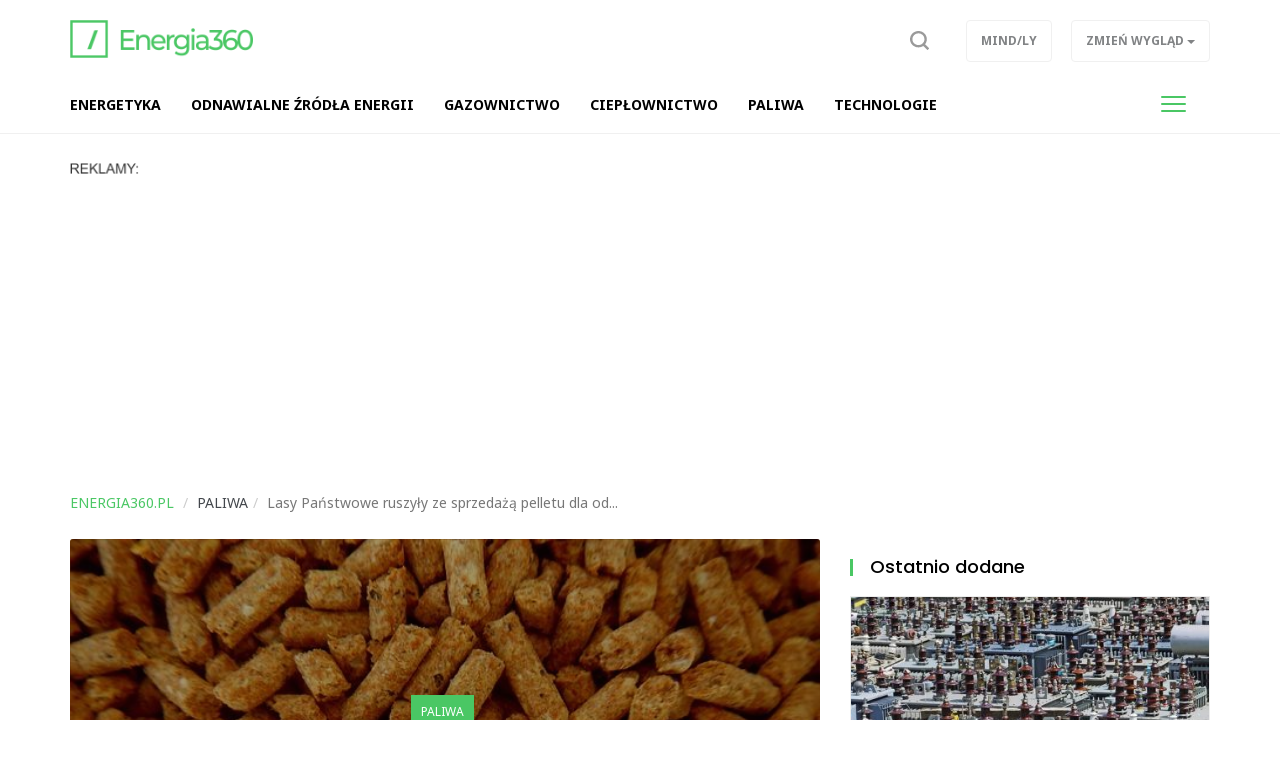

--- FILE ---
content_type: text/html; charset=UTF-8
request_url: https://energia360.pl/paliwa,ac259/lasy-panstwowe-ruszyly-ze-sprzedaza-pelletu-dla-odbiorcow-indywidualnych,3104
body_size: 6656
content:
<!DOCTYPE html>

<html lang="pl">
<head>
	<title>Lasy Państwowe ruszyły ze sprzedażą pelletu dla odbiorców indywidualnych</title>
		<meta name="description" content="Pellet to bardzo popularne paliwo grzewcze w naszym kraju. Również ono mocno zdrożało w wyniku kryzysu energetycznego spowodowanego wybuchem wojny na Ukrainie. Co gorsza, dostępność pelletu, pochodzącego w dużej mierze z Ukrainy i Białorusi, została ...">
		<meta charset="utf-8">
	<meta name="viewport" content="width=device-width, initial-scale=1">
		<meta property="og:image" content="https://energia360.pl/files/gallery/1/5041-zdjecie-glowne-3104-lasy-panstwowe-ruszyly-ze-sprzedaza-pelletu-dla-odbiorcow-indywidualnych-0.jpg?1675431183">
			<meta property="og:description" content="Pellet to bardzo popularne paliwo grzewcze w naszym kraju. Również ono mocno zdrożało w wyniku kryzysu energetycznego spowodowanego wybuchem wojny na Ukrainie. Co gorsza, dostępność pelletu, pochodzącego w dużej mierze z Ukrainy i Białorusi, została ...">
	<meta property="og:title" content="Lasy Państwowe ruszyły ze sprzedażą pelletu dla odbiorców indywidualnych">
	<meta property="og:url" content="https://energia360.pl/paliwa,ac259/lasy-panstwowe-ruszyly-ze-sprzedaza-pelletu-dla-odbiorcow-indywidualnych,3104">
		<meta property="og:type" content="article">
		<meta name="theme-color" content="#4ac764">
	<link rel="manifest" href="/files/layout/portal/1/manifest-web.json">
		<link rel="canonical" href="https://energia360.pl/paliwa,ac259/lasy-panstwowe-ruszyly-ze-sprzedaza-pelletu-dla-odbiorcow-indywidualnych,3104">
		<link rel="icon" type="image/png" href="/files/layout/portal/1/favicon.png">
	
	<noscript>
			<link rel="preload" as="style" onload="this.rel = 'stylesheet'" href="https://energia360.pl/assets/css/../admin/vendor/bootstrap/css/bootstrap.min.css?1638798468" />

			<link rel="preload" as="style" onload="this.rel = 'stylesheet'" href="https://energia360.pl/assets/css/portal/1/style.css?1698143700" />

			<link rel="preload" as="style" onload="this.rel = 'stylesheet'" href="https://energia360.pl/assets/css/../admin/fonts/font-awesome/css/font-awesome.min.css?1638798497" />

	</noscript>
	
		

	
	
	<script async src="https://pagead2.googlesyndication.com/pagead/js/adsbygoogle.js?client=ca-pub-3736998935965459"
     crossorigin="anonymous"></script>
	
</head>
<body class="podstrona style_cat_259 lite" id="body">

	<div id="fb-root"></div>


<script>
		  (function(i,s,o,g,r,a,m){i['GoogleAnalyticsObject']=r;i[r]=i[r]||function(){
		  (i[r].q=i[r].q||[]).push(arguments)},i[r].l=1*new Date();a=s.createElement(o),
		  m=s.getElementsByTagName(o)[0];a.async=1;a.src=g;m.parentNode.insertBefore(a,m)
		  })(window,document,'script','//www.google-analytics.com/analytics.js','ga');

		  ga('create', 'UA-141749990-3', 'auto');
		  ga('send', 'pageview');

		</script>
	<header class="container-fluid head" style="">
		
		<div class="row">
			<nav class="menu navbar navbar-fixed-top">
	<div class="container-fluid master-top">
		<div class="row">
			<div class="container">
				<div class="navbar-header el_w">
			      	<div class="navbar-brand">
			      		<a class="brand " href="https://energia360.pl"><img alt="energia360.pl" class="img-responsive" title="energia360.pl" src="https://energia360.pl/assets/img/../../files/layout/portal/1/logo.png?1638798579" /></a>
			      					      						      					      		<div class="clearfix"></div>
			      	</div>
			      	
					
			        
			        <div class="el_w s" style="display: none" data-display="none" id="szukaj-top">
			        	<div class="close hidden-xs">X</div>
						<div class="container">
							<div class="search-tab">
								<form action="https://energia360.pl/wyszukaj" accept-charset="utf-8" method="post">
									<div class="row">
										<div class="col-xs-9 col-lg-10" style="padding-right: 0;">
											<input type="search" id="form_search_str_1" placeholder="Napisz czego szukasz..." name="search_str" value="" />
										</div>
										<div class="col-xs-3 col-lg-2" style="padding-left: 0; height: 49px;">
											<button type="submit" name="search"></button>
										</div>
										<div class="clearfix"></div>
									</div>
								</form>
							</div>
						</div>
						<div class="clearfix"></div>
					</div>
			        

				    <div class="pull-right el_w lnk">
				    	
						<a class="sr" data-toggle="dropdown" href="#"><span class="text"><img src="https://energia360.pl/assets/img/layout/ico-search.svg?1638798510" alt="" /></span></a>
				        
				    	<div class="dropdown pull-right">
						  <button class="btn btn-default dropdown-toggle" type="button" data-toggle="dropdown" aria-haspopup="true" aria-expanded="true" data-target=".zw">
						    <span class="hidden-xs">Zmień wygląd</span>
						    <span class="visible-xs">ZW</span>
						    <span class="caret"></span>
						  </button>
						  <ul class="dropdown-menu">
						    <li><a href="/index/view/0">Podstawowy</a></li>
						    <li><a href="/index/view/1">Lekki</a></li>
						  </ul>
						</div>
				    	<a class="btn hidden-xs" target="_blank" href="https://mindly.pl/">Mind/ly</a>
				    				    </div>
				    <button type="button" class="navbar-toggle" data-toggle="collapse" data-target=".navbar-collapse">
				      <span class="sr-only">Toggle navigation</span>
				      <span class="icon-bar"></span>
				      <span class="icon-bar"></span>
				      <span class="icon-bar"></span>
				    </button>
				    			    </div>
			</div>
		</div>
	</div>
	<div class="container-fluid master-menu">
		<div class="row">
			<div class="container">
				<div class="mmenu">
					<div class="signet hidden">
						<a href="https://energia360.pl/"><img alt="energia360.pl" class="img-responsive" title="energia360.pl" src="https://energia360.pl/assets/img/../../files/layout/portal/1/signet.png?1638798579" /></a>
					</div>
			        <div class="navbar-collapse collapse">
						<ul class="nav navbar-nav" id="menu" itemscope itemtype="http://schema.org/SiteNavigationElement">
							

																												
														<li  class="">
								<a class="dropdown-toggle drtoggle master m1 " itemprop="url" href="https://energia360.pl/energetyka,ac150"><span class="text" itemprop="name">Energetyka</span> <span class="divider hidden-xs">|</span></a>
								

															<meta itemprop="position" content="1" />
							</li>


							
																												
														<li class="">

								<a class="dropdown-toggle drtoggle master m2 " tabindex="-1" data-toggle="dropdown" itemprop="url" href="https://energia360.pl/kotly-kotlownie,ac99"><span class="text" itemprop="name">Odnawialne źródła energii</span> <span class="caret"></span> <span class="divider hidden-xs">|</span></a>
								

								<ul class="dropdown-menu" itemscope itemtype="http://schema.org/SiteNavigationElement">
																	<li>
										<a class="m1" itemprop="url" href="https://energia360.pl/kotly-kotlownie,ac99"><span class="text" itemprop="name">Kotły, kotłownie na biomasę</span></a>
										<meta itemprop="position" content="1" />
									</li>
																	<li>
										<a class="m2" itemprop="url" href="https://energia360.pl/biomasa,ac149"><span class="text" itemprop="name">BIOMASA</span></a>
										<meta itemprop="position" content="2" />
									</li>
																	<li>
										<a class="m3" itemprop="url" href="https://energia360.pl/panele-fotowoltaiczne,ac253"><span class="text" itemprop="name">PANELE FOTOWOLTAICZNE</span></a>
										<meta itemprop="position" content="3" />
									</li>
																	<li>
										<a class="m4" itemprop="url" href="https://energia360.pl/kolektory-sloneczne,ac252"><span class="text" itemprop="name">KOLEKTORY SŁONECZNE</span></a>
										<meta itemprop="position" content="4" />
									</li>
																	<li>
										<a class="m5" itemprop="url" href="https://energia360.pl/pompy-ciepla,ac154"><span class="text" itemprop="name">POMPY CIEPŁA</span></a>
										<meta itemprop="position" content="5" />
									</li>
																	<li>
										<a class="m6" itemprop="url" href="https://energia360.pl/studnie,ac155"><span class="text" itemprop="name">Studnie, odwierty</span></a>
										<meta itemprop="position" content="6" />
									</li>
																	<li>
										<a class="m7" itemprop="url" href="https://energia360.pl/kominki,ac151"><span class="text" itemprop="name">Kominki</span></a>
										<meta itemprop="position" content="7" />
									</li>
																</ul>
															<meta itemprop="position" content="2" />
							</li>


							
																												
														<li  class="">
								<a class="dropdown-toggle drtoggle master m3 " itemprop="url" href="https://energia360.pl/gazownictwo,ac258"><span class="text" itemprop="name">Gazownictwo</span> <span class="divider hidden-xs">|</span></a>
								

															<meta itemprop="position" content="3" />
							</li>


							
																												
														<li  class="">
								<a class="dropdown-toggle drtoggle master m4 " itemprop="url" href="https://energia360.pl/cieplownictwo,ac257"><span class="text" itemprop="name">Ciepłownictwo</span> <span class="divider hidden-xs">|</span></a>
								

															<meta itemprop="position" content="4" />
							</li>


							
																												
														<li  class="">
								<a class="dropdown-toggle drtoggle master m5 " itemprop="url" href="https://energia360.pl/paliwa,ac259"><span class="text" itemprop="name">Paliwa</span> <span class="divider hidden-xs">|</span></a>
								

															<meta itemprop="position" content="5" />
							</li>


							
																												
														<li  class="">
								<a class="dropdown-toggle drtoggle master m6 " itemprop="url" href="https://energia360.pl/technologie,ac153"><span class="text" itemprop="name">Technologie</span> <span class="divider hidden-xs">|</span></a>
								

															<meta itemprop="position" content="6" />
							</li>


							
																												
														<li  class="hidden-lg">
								<a class="dropdown-toggle drtoggle master m7 " itemprop="url" href="https://mindly.pl/"><span class="text" itemprop="name">/ wróć na Mindly</span> <span class="divider hidden-xs">|</span></a>
								

															<meta itemprop="position" content="7" />
							</li>


							
																									
																				
																				
																				
																				
																																			<li class="pull-right visible-lg">
								<button type="button" class="navbar-toggle m-w" data-toggle="dropdown">
							      	<span class="sr-only">Toggle navigation</span>
							      	<span class="icon-bar"></span>
							      	<span class="icon-bar"></span>
							      	<span class="icon-bar"></span>
							    </button>
							    							    <ul class="dropdown-menu">
							    							
																				
													            <li class="">
										<a class="dropdown-toggle drtoggle master m7" href="https://mindly.pl/"><span class="text">/ wróć na Mindly</span></a>
									</li>
																																				</ul>
												    		</li>
				    		
							<li class="hidden"><a href="https://energia360.pl/account"><span class="text">Konto użytkownika</span></a></li>
							
							
						</ul>
					</div>
					
			        <div class="clearfix"></div>
			        					

					<div class="clearfix"></div>
				</div>

				<div class="clearfix"></div>
			</div>
		</div>
	</div>
</nav>
<div class="clearfix"></div>
<script>
	var menu_type = 0;


</script>
					</div>
				<div class="row">
			<div class="container top">	
				
	            <div class="clearfix"></div>
				<div class="ban  row ban-69" data-id="34">
					<div class="col-xs-12">
		            	<div style="" class="item">
		            		<p><img alt="" src="https://mindly.pl/45.png" style="width: 70px; height: 11px;" /></p>
<script async src="https://pagead2.googlesyndication.com/pagead/js/adsbygoogle.js?client=ca-pub-3736998935965459"
     crossorigin="anonymous"></script>
<!-- Energia360- baner A -->
<ins class="adsbygoogle"
     style="display:block"
     data-ad-client="ca-pub-3736998935965459"
     data-ad-slot="8528510132"
     data-ad-format="auto"
     data-full-width-responsive="true"></ins>
<script>
     (adsbygoogle = window.adsbygoogle || []).push({});
</script>
		            	</div>
		            </div>
		            <div class="clearfix"></div>
		        </div>
		        <div class="clearfix"></div>
				
			</div>
			
			

		</div>
			
			</header>
	<div class="container ">
		
		
	</div>
	<div class="container-fluid content">
		<div class="row">
		<div class="container articles">
	<div class="row article-view">
		
		<div class="col-xs-12 col-md-11">
			<div class="row">
				
		<ol class="breadcrumb" itemscope itemtype="http://schema.org/BreadcrumbList">
			<li itemprop="itemListElement" itemscope itemtype="http://schema.org/ListItem" class="home-bread"><a itemprop="item" title="energia360.pl" href="https://energia360.pl/"><span itemprop="name">energia360.pl</span></a>
				<meta itemprop="position" content="1" />
			</li>
				<li itemprop="itemListElement" itemscope itemtype="http://schema.org/ListItem"><a itemprop="item" title="Paliwa" href="https://energia360.pl/paliwa,ac259"><span itemprop="name">Paliwa</span></a>
					<meta itemprop="position" content="2" />
				</li><li itemprop="itemListElement" itemscope itemtype="http://schema.org/ListItem" class="active" title="Lasy Państwowe ruszyły ze sprzedażą pelletu dla odbiorców indywidualnych"><span itemprop="name">Lasy Państwowe ruszyły ze sprzedażą pelletu dla od...</span>
						<meta itemprop="position" content="3" />
					</li></ol>
			</div>
			
		</div>
		
		
		
		<div class="col-xs-12 col-md-8 col-lg-8 left">
			<div class="row">
				<div class="col-xs-12 top">
				
					<div class="photo lazy" 
						style="background-image: url(https://energia360.pl/files/gallery/1/5041-zdjecie-glowne-3104-lasy-panstwowe-ruszyly-ze-sprzedaza-pelletu-dla-odbiorcow-indywidualnych-1.jpg?1675431183)"
						data-src="https://energia360.pl/files/gallery/1/5041-zdjecie-glowne-3104-lasy-panstwowe-ruszyly-ze-sprzedaza-pelletu-dla-odbiorcow-indywidualnych-5.jpg?1675431183">

												<div class="info">
							<div class="col-xs-12 col-sm-10 col-sm-push-1">
								<div class="category"><a href="https://energia360.pl/paliwa,ac259">Paliwa</a></div>
								<h1 class="header">
									Lasy Państwowe ruszyły ze sprzedażą pelletu dla odbiorców indywidualnych
																	</h1>
								<div class="data">
									
									<a class="author" title="Zobacz artykuły użytkownika" rel="index, follow" href="https://energia360.pl/article?author=27"><i class="fa fa-user"></i>Mateusz Nowak</a>
												            			<div class="dat"><i class="fa fa-calendar"></i>03.02.2023</div>

			            			<div class="clearfix"></div>
			            		</div>
			            	</div>
						</div>


					</div>
				</div>
			</div>
			
				<div class="row">	
					<div class="col-xs-12 col-md-12 content">
						<div data-loader="ajax" 
				data-src="/ajax/media/ban_show/37/1/1" 
				data-method="post" 
				class="lazy-ajax-d"></div>
						
						
						
												
						<script>
							window.addEventListener('load', function () {
								var string = $('.article-view .left .content .desc').html(),
							    length = string.length,
							    step = length/2,
							    i = 0,
							    j;

							    if($('.article-view .left .content .desc').find("p").length > 2)
							    	var search = '</p>';
							    else
							    	var search = '<br>';

							while (i < length) {
							    j = string.indexOf(search, i + step);

							    //console.log(i, j, length);

							    if (j === -1) {
							        j = length;
							    }
							    else
							    {
							    	string = string.substring(0, j) + '<div class="" id="baner-tresc"><div data-loader="ajax" data-src="/ajax/media/ban_show/36/1/1" data-method="post" class="lazy-ajax"></div></div>' + string.substring(j);
							    	$('.article-view .left .content .desc').html(string);
							    	lazy_ajax();
							    	break;
							    }
							    i = j;
							    
							}

							
								window.setTimeout(function () {
									//$('.article-view .left .content .ban-72').appendTo($('.article-view #baner-tresc'));
								}, 5000);
								
							}, false);
						</script>
												<div class="desc"><p>Pellet to bardzo popularne paliwo grzewcze w naszym kraju. Również ono mocno zdrożało w wyniku kryzysu energetycznego spowodowanego wybuchem wojny na Ukrainie. Co gorsza, dostępność pelletu, pochodzącego w dużej mierze z Ukrainy i Białorusi, została znacząco ograniczona. Sytuacja powoli się stabilizuje, a do gry wkraczają też Lasy Państwowe, które ruszyły ze sprzedażą pelletu dla odbiorców indywidualnych.</p>

<h2><strong>Gdzie i za ile?</strong></h2>

<p>Na razie pellet wyprodukowany z odpadów drzewnych znajdujących się w zasobach Lasów Państwowych można kupić w dwóch Zakładach Przerobu Drewna Lasów Państwowych &ndash; w Lęborku i Olsztynie. Docelowo Lasy Państwowe zapowiadają uruchomienie sprzedaży ogólnopolskiej.</p>

<p>Zaletą pelletu oferowanego przez ZPD Lasów Państwowych jest jego dobra jakość, brak niepożądanych domieszek, a przede wszystkim dostępność. Póki co jednak zainteresowanie jest ograniczone, co prawdopodobnie ma związek ze stosunkowo wysoką ceną surowca &ndash; ZPD w Lęborku oczekuje za tonę swojego pelletu <strong>2446,47 zł brutto</strong>. Obecnie na rynku można bez większego problemu znaleźć oferty o 150-250 zł niższe, z dostawą w cenie.</p>
</div>
						
												<div class="clearfix"></div>
						<a href="https://mindly.pl/zglos-swoj-pomysl-na-artykul,p,38" class="btn view-comments" target="_blank">Zgłoś swój pomysł na artykuł</a>
						<div class="clearfix"></div>
						<div data-loader="ajax" 
				data-src="/ajax/media/ban_show/35/1/1" 
				data-method="post" 
				class="lazy-ajax-d"></div>
						<div class="socials">
							<div class="fb-like" data-href="https://energia360.pl/paliwa,ac259/lasy-panstwowe-ruszyly-ze-sprzedaza-pelletu-dla-odbiorcow-indywidualnych,3104" data-layout="standard" data-action="like" data-show-faces="false" data-share="true"></div>
						</div>
						
						
						
						<div class="clearfix"></div>
					</div>
															

					<div class="col-xs-12">
						
					</div>

					
					<div class="col-xs-12">
						<div class="row module">
							<div class="col-xs-12  footer-news article_related">
								<h2 class="header"><span>Więcej w tym dziale</span> <a href="https://energia360.pl/paliwa,ac259">Zobacz wszystkie</a></h2>
								<div class="row" id="more-articles" data-id="3104" data-offset="0">
												            	</div>
				            	
								
							</div>
							<div class="col-xs-12">
								<a class="btn more-articles">Więcej artykułów</a>
							</div>
						</div>
					</div>

										
											<div class="clearfix"></div>
				</div>
				<div class="clearfix"></div>
			
			<div class="clearfix"></div>
		</div>
		<div class="col-xs-12 col-md-4 col-lg-4 right-side">
			<div class="row">
					<div class="col-xs-12 col-md-12 module type-blok">
	<div class="module type-latest row">
		<div class="col-xs-12">
			<div class="head-box">
				<div class="">
					<div class="group">
						<h2 class="">Ostatnio dodane</h2>
						<div class="clearfix"></div>
					</div>
				</div>
			</div>
			<div class="bg">
				

				<div class="description ">
														<div class="medium-item col-xs-12 item tall">
				    	<div class="group">
				    		<a class="row" title="Ruszyła budowa gigantycznego magazynu energii" href="https://energia360.pl/energetyka,ac150/ruszyla-budowa-gigantycznego-magazynu-energii,3766">
				    			
			            		<div class="photo-box" style="background-image: url(https://energia360.pl/files/gallery/1/5727-zdjecie-glowne-3766-ruszyla-budowa-gigantycznego-magazynu-energii-3.jpg?1768315333)"></div>
			            		
			            		<div class="col-xs-12">
				            		<h2 class="title">Ruszyła budowa gigantycznego magazynu energii</h2>
				            	</div>
			            		<div class="clearfix"></div></a>
					    	<div class="category"><a style="color:inherit" href="https://energia360.pl/energetyka,ac150">Energetyka</a></div>
					    </div>
				    </div>
	                					
					
										                <div class="small-item col-xs-12 col-sm-6 col-md-12 item tall">
				    	<div class="group">
				    		<a class="row" title="Czy można pogłębić studnię wierconą?" href="https://energia360.pl/studnie,ac155/czy-mozna-poglebic-studnie-wiercona,3764">
				    			<div class="col-xs-5">
			            			<div class="photo-box" style="background-image: url(https://energia360.pl/files/gallery/1/5725-zdjecie-glowne-3764-czy-mozna-poglebic-studnie-wiercona-3.jpg?1767863420)"></div>
			            		</div>
			            		<div class="col-xs-7">
				            		<h2 class="title">Czy można pogłębić studnię wierconą?</h2>
				            	</div>
			            		<div class="clearfix"></div></a>
					    	<div class="category"><a style="color:inherit" href="https://energia360.pl/studnie,ac155">Studnie</a></div>
					    </div>
				    </div>
				    
				    
	                					
					
										                <div class="small-item col-xs-12 col-sm-6 col-md-12 item tall">
				    	<div class="group">
				    		<a class="row" title="Co ma największy wpływ na zasięg samochodu elektrycznego?" href="https://energia360.pl/technologie,ac153/co-ma-najwiekszy-wplyw-na-zasieg-samochodu-elektrycznego,3763">
				    			<div class="col-xs-5">
			            			<div class="photo-box" style="background-image: url(https://energia360.pl/files/gallery/1/5724-zdjecie-glowne-3763-co-ma-najwiekszy-wplyw-na-zasieg-samochodu-elektrycznego-3.jpg?1767863286)"></div>
			            		</div>
			            		<div class="col-xs-7">
				            		<h2 class="title">Co ma największy wpływ na zasięg samochodu elektrycznego?</h2>
				            	</div>
			            		<div class="clearfix"></div></a>
					    	<div class="category"><a style="color:inherit" href="https://energia360.pl/technologie,ac153">Technologie</a></div>
					    </div>
				    </div>
				    
				    
	                					
					
										                <div class="small-item col-xs-12 col-sm-6 col-md-12 item tall">
				    	<div class="group">
				    		<a class="row" title="Czy można przenieść słup energetyczny na działce?" href="https://energia360.pl/energetyka,ac150/czy-mozna-przeniesc-slup-energetyczny-na-dzialce,3762">
				    			<div class="col-xs-5">
			            			<div class="photo-box" style="background-image: url(https://energia360.pl/files/gallery/1/5723-zdjecie-glowne-3762-czy-mozna-przeniesc-slup-energetyczny-na-dzialce-3.jpg?1767734891)"></div>
			            		</div>
			            		<div class="col-xs-7">
				            		<h2 class="title">Czy można przenieść słup energetyczny na działce?</h2>
				            	</div>
			            		<div class="clearfix"></div></a>
					    	<div class="category"><a style="color:inherit" href="https://energia360.pl/energetyka,ac150">Energetyka</a></div>
					    </div>
				    </div>
				    
				    
	                					
					
										                <div class="small-item col-xs-12 col-sm-6 col-md-12 item tall">
				    	<div class="group">
				    		<a class="row" title="Co ile wymieniać reduktor gazowy?" href="https://energia360.pl/gazownictwo,ac258/co-ile-wymieniac-reduktor-gazowy,3761">
				    			<div class="col-xs-5">
			            			<div class="photo-box" style="background-image: url(https://energia360.pl/files/gallery/1/5722-zdjecie-glowne-3761-co-ile-wymieniac-reduktor-gazowy-3.jpg?1767602932)"></div>
			            		</div>
			            		<div class="col-xs-7">
				            		<h2 class="title">Co ile wymieniać reduktor gazowy?</h2>
				            	</div>
			            		<div class="clearfix"></div></a>
					    	<div class="category"><a style="color:inherit" href="https://energia360.pl/gazownictwo,ac258">Gazownictwo</a></div>
					    </div>
				    </div>
				    
				    
	                					
					
									<div class="clearfix"></div>
				</div>
			</div>
		</div>
	</div>
</div>

					
							<div class="clearfix"></div>
							<div class="module type-blok type-baner col-xs-12"><div class="bg"><div data-loader="ajax" 
				data-src="/ajax/media/ban_show/38/1/1" 
				data-method="post" 
				class="lazy-ajax-d"></div></div></div>
							<div class="clearfix"></div>
					</div>
		</div>
		<div class="clearfix"></div>

		
	</div>
</div>

<script>
(function()
{
	more_articles();
});					

</script>
	

		</div>
	</div>
		<div class="container-fluid footer">
		<div class="row">
			<div class="container">
				<div class="row">
					<div class="hidden-xs col-sm-3"><img alt="energia360.pl" class="img-responsive" title="energia360.pl" src="https://energia360.pl/assets/img/../../files/layout/portal/1/logo.png?1638798579" /></div>
					<div class="col-xs-9 col-sm-8">
						<p><a href="https://mindly.pl/redakcja,p,35">Redakcja</a> &nbsp; &nbsp; &nbsp; <a href="https://soluma.pl/cenniki/cennik-reklamy-na-portalach" rel="nofollow">Reklama</a> &nbsp; &nbsp; &nbsp; <a href="https://soluma.pl/kontakt-z-ar-soluma" rel="nofollow">Kontakt</a> &nbsp; &nbsp; &nbsp; <strong><a href="https://soluma.pl/oferta/reklama-na-portalach/lista-portali-soluma" rel="nofollow">Nasze portale i blogi</a></strong></p>

<p><br />
<small>Wszelkie prawa zastrzeżone&nbsp; |&nbsp;&nbsp;&nbsp;Dział&nbsp;tematyczny&nbsp;Mindly.pl&nbsp; &nbsp;|&nbsp; &nbsp;<a href="https://mindly.pl/materialy-w-publikacjach,p,170" rel="nofollow">Materiały w publikacjach</a>&nbsp; &nbsp;|&nbsp; &nbsp;<a href="https://mindly.pl/regulaminy,ac213/zasady-uzytkowania-naszych-witryn,628" rel="nofollow">Zasady korzystania &amp; Polityka prywatności</a>&nbsp;</small></p>

<p>&nbsp;</p>

					</div>
					<div class="col-xs-3 col-sm-1">
						<a title="Przewiń stronę do góry" class="to-top scroll" href="#body"><img src="https://energia360.pl/assets/img/layout/go-to-top.png?1638798510" alt="" /></a>
						
	        		</div>
				</div>
			</div>
		</div>
	</div>
	<script>
		function gifttospeed(href)
		{
			var giftofspeed = document.createElement('link');
			giftofspeed.rel = 'stylesheet';
			giftofspeed.href = href;
			giftofspeed.type = 'text/css';
			var godefer = document.getElementsByTagName('link')[0];
			godefer.parentNode.insertBefore(giftofspeed, godefer);
		}
		
		gifttospeed('/assets/css/portal/1/style.css');
		gifttospeed('/assets/admin/vendor/bootstrap/css/bootstrap.min.css');
		
		
		gifttospeed('https://fonts.googleapis.com/css?family=Noto+Serif:400,700');
		gifttospeed('https://fonts.googleapis.com/css?family=Noto+Sans:400,400i,700');

		
	</script>

	
	<script src="//energia360.pl/assets/cache/6c0641a8edd65deb41f118242e277358.js"></script>

	
				
	<!-- blueimp Gallery script -->
		<script async="async" src="//blueimp.github.io/Gallery/js/jquery.blueimp-gallery.min.js"></script>

	<script>
		var lnk = document.getElementById('links');
		if(lnk)
		{
			lnk.onclick = function (event) {
			    event = event || window.event;
			    var target = event.target || event.srcElement,
			        link = target.src ? target.parentNode : target,
			        options = {index: link, event: event},
			        links = this.getElementsByTagName('a');
			    blueimp.Gallery(links, options);
			}
		}
	</script>

		<div id="blueimp-gallery" class="blueimp-gallery blueimp-gallery-controls">
	    <div class="slides"></div>
	    <h3 class="title">title</h3>
	    <a class="prev">‹</a>
	    <a class="next">›</a>
	    <a class="close">×</a>
	    <a class="play-pause"></a>
	    <ol class="indicator"></ol>
	</div>
	
			<div class="container alerts">
			<div class="row"></div>
		</div>
	
		<script src="//cdnjs.cloudflare.com/ajax/libs/jquery.lazy/1.7.9/jquery.lazy.min.js"></script>
    <script src="//cdnjs.cloudflare.com/ajax/libs/jquery.lazy/1.7.9/jquery.lazy.plugins.min.js"></script>
		
	
	
	
	
	<script src="//energia360.pl/assets/cache/b5653c10346b64c1e3955dd40abf1162.js"></script>

	

		<link rel="preload" as="style" onload="this.rel = 'stylesheet'" href="https://energia360.pl/assets/css/../admin/vendor/plugins/jqueryupload/plugins/blueimp/css/blueimp-gallery.min.css?1638396572" />

	
			
	
	
	
	<script>
more_articles();
</script>

	
		<link href="https://fonts.googleapis.com/css?family=Poppins:300,400,500,700&display=swap" rel="stylesheet">
		<script>
		window.setTimeout(function () {
			(function(d, s, id) {
			  var js, fjs = d.getElementsByTagName(s)[0];
			  if (d.getElementById(id)) return;
			  js = d.createElement(s); js.id = id;
			  js.src = "//connect.facebook.net/pl_PL/sdk.js#xfbml=1&version=v2.0";
			  fjs.parentNode.insertBefore(js, fjs);
			}(document, 'script', 'facebook-jssdk'));
		}, 5000);
	</script>
</body>
</html>

--- FILE ---
content_type: text/html; charset=UTF-8
request_url: https://energia360.pl/ajax/articles/more_articles
body_size: 1659
content:
{"offset":6,"content":"\n\t    \t\t\t<div class=\"medium-item col-xs-12 col-sm-4 item\">\n\t\t\t\t    \t<div class=\"group\"><a class=\"row\" title=\"Prawie wszystkie ch\u0119tne gminy w Polsce odebra\u0142y ju\u017c w\u0119giel przeznaczony do dystrybucji w\u015br\u00f3d mieszka\u0144c\u00f3w\" href=\"https:\/\/energia360.pl\/paliwa,ac259\/prawie-wszystkie-chetne-gminy-w-polsce-odebraly-juz-wegiel-przeznaczony-do-dystrybucji-wsrod-mieszkancow,3094\">\n\t\t\t\t    \t\t\t<div class=\"col-xs-5 col-sm-12\">\n\t\t\t            \t\t\t<div class=\"photo-box lazy\" \n\t\t\t            \t\t\tstyle=\"background-image: url(https:\/\/energia360.pl\/files\/gallery\/1\/5031-zdjecie-glowne-3094-prawie-wszystkie-chetne-gminy-w-polsce-odebraly-juz-wegiel-przeznaczony-do-dystrybucji-wsrod-mieszkancow-1.jpg?1674490540)\"\n\t\t\t            \t\t\tdata-src=\"https:\/\/energia360.pl\/files\/gallery\/1\/5031-zdjecie-glowne-3094-prawie-wszystkie-chetne-gminy-w-polsce-odebraly-juz-wegiel-przeznaczony-do-dystrybucji-wsrod-mieszkancow-3.jpg?1674490540\"><\/div>\n\t\t\t            \t\t<\/div>\n\t\t\t            \t\t<div class=\"col-xs-7 col-sm-12\">\n\t\t\t\t            \t\t<h2 class=\"title\">Prawie wszystkie ch\u0119tne gminy w Polsce odebra\u0142y ju\u017c w\u0119giel p...<\/h2>\n\t\t\t\t            \t<\/div>\n\t\t\t            \t\t<div class=\"clearfix\"><\/div><\/a>\n\t\t\t\t\t    \t<div class=\"category\"><a style=\"color:inherit\" href=\"https:\/\/energia360.pl\/paliwa,ac259\">Paliwa<\/a><\/div>\n\t\t\t\t\t    <\/div>\n\t\t\t\t    <\/div>\n\n\t\t\t\t   \n\t    \t\t\t\n\t    \t\t\t<div class=\"medium-item col-xs-12 col-sm-4 item\">\n\t\t\t\t    \t<div class=\"group\"><a class=\"row\" title=\"Kwitnie turystyka paliwowa. Niemcy coraz ch\u0119tniej tankuj\u0105 w Polsce\" href=\"https:\/\/energia360.pl\/paliwa,ac259\/kwitnie-turystyka-paliwowa-niemcy-coraz-chetniej-tankuja-w-polsce,2802\">\n\t\t\t\t    \t\t\t<div class=\"col-xs-5 col-sm-12\">\n\t\t\t            \t\t\t<div class=\"photo-box lazy\" \n\t\t\t            \t\t\tstyle=\"background-image: url(https:\/\/energia360.pl\/files\/gallery\/1\/5243-zdjecie-glowne-2802-kwitnie-turystyka-paliwowa-niemcy-coraz-chetniej-tankuja-w-polsce-1.jpg?1699351025)\"\n\t\t\t            \t\t\tdata-src=\"https:\/\/energia360.pl\/files\/gallery\/1\/5243-zdjecie-glowne-2802-kwitnie-turystyka-paliwowa-niemcy-coraz-chetniej-tankuja-w-polsce-3.jpg?1699351025\"><\/div>\n\t\t\t            \t\t<\/div>\n\t\t\t            \t\t<div class=\"col-xs-7 col-sm-12\">\n\t\t\t\t            \t\t<h2 class=\"title\">Kwitnie turystyka paliwowa. Niemcy coraz ch\u0119tniej tankuj\u0105 w ...<\/h2>\n\t\t\t\t            \t<\/div>\n\t\t\t            \t\t<div class=\"clearfix\"><\/div><\/a>\n\t\t\t\t\t    \t<div class=\"category\"><a style=\"color:inherit\" href=\"https:\/\/energia360.pl\/paliwa,ac259\">Paliwa<\/a><\/div>\n\t\t\t\t\t    <\/div>\n\t\t\t\t    <\/div>\n\n\t\t\t\t   \n\t    \t\t\t\n\t    \t\t\t<div class=\"medium-item col-xs-12 col-sm-4 item\">\n\t\t\t\t    \t<div class=\"group\"><a class=\"row\" title=\"Paliwa na stacjach nareszcie taniej\u0105. Paradoksalnie to nie musi by\u0107 dobra informacja\" href=\"https:\/\/energia360.pl\/paliwa,ac259\/paliwa-na-stacjach-nareszcie-tanieja-paradoksalnie-to-nie-musi-byc-dobra-informacja,2979\">\n\t\t\t\t    \t\t\t<div class=\"col-xs-5 col-sm-12\">\n\t\t\t            \t\t\t<div class=\"photo-box lazy\" \n\t\t\t            \t\t\tstyle=\"background-image: url(https:\/\/energia360.pl\/files\/gallery\/1\/4912-zdjecie-glowne-2979-paliwa-na-stacjach-nareszcie-tanieja-paradoksalnie-to-nie-musi-byc-dobra-informacja-1.jpg?1662017310)\"\n\t\t\t            \t\t\tdata-src=\"https:\/\/energia360.pl\/files\/gallery\/1\/4912-zdjecie-glowne-2979-paliwa-na-stacjach-nareszcie-tanieja-paradoksalnie-to-nie-musi-byc-dobra-informacja-3.jpg?1662017310\"><\/div>\n\t\t\t            \t\t<\/div>\n\t\t\t            \t\t<div class=\"col-xs-7 col-sm-12\">\n\t\t\t\t            \t\t<h2 class=\"title\">Paliwa na stacjach nareszcie taniej\u0105. Paradoksalnie to nie m...<\/h2>\n\t\t\t\t            \t<\/div>\n\t\t\t            \t\t<div class=\"clearfix\"><\/div><\/a>\n\t\t\t\t\t    \t<div class=\"category\"><a style=\"color:inherit\" href=\"https:\/\/energia360.pl\/paliwa,ac259\">Paliwa<\/a><\/div>\n\t\t\t\t\t    <\/div>\n\t\t\t\t    <\/div>\n\n\t\t\t\t   \n\t    \t\t\t\n\t    \t\t\t<div class=\"medium-item col-xs-12 col-sm-4 item\">\n\t\t\t\t    \t<div class=\"group\"><a class=\"row\" title=\"Ceny ropy przebij\u0105 psychologiczn\u0105 barier\u0119 100 dolar\u00f3w za bary\u0142k\u0119?\" href=\"https:\/\/energia360.pl\/paliwa,ac259\/ceny-ropy-przebija-psychologiczna-bariere-100-dolarow-za-barylke,2733\">\n\t\t\t\t    \t\t\t<div class=\"col-xs-5 col-sm-12\">\n\t\t\t            \t\t\t<div class=\"photo-box lazy\" \n\t\t\t            \t\t\tstyle=\"background-image: url(https:\/\/energia360.pl\/files\/gallery\/1\/4659-zdjecie-glowne-2733-ceny-ropy-przebija-psychologiczna-bariere-100-dolarow-za-barylke-1.jpg?1634896387)\"\n\t\t\t            \t\t\tdata-src=\"https:\/\/energia360.pl\/files\/gallery\/1\/4659-zdjecie-glowne-2733-ceny-ropy-przebija-psychologiczna-bariere-100-dolarow-za-barylke-3.jpg?1634896387\"><\/div>\n\t\t\t            \t\t<\/div>\n\t\t\t            \t\t<div class=\"col-xs-7 col-sm-12\">\n\t\t\t\t            \t\t<h2 class=\"title\">Ceny ropy przebij\u0105 psychologiczn\u0105 barier\u0119 100 dolar\u00f3w za bar...<\/h2>\n\t\t\t\t            \t<\/div>\n\t\t\t            \t\t<div class=\"clearfix\"><\/div><\/a>\n\t\t\t\t\t    \t<div class=\"category\"><a style=\"color:inherit\" href=\"https:\/\/energia360.pl\/paliwa,ac259\">Paliwa<\/a><\/div>\n\t\t\t\t\t    <\/div>\n\t\t\t\t    <\/div>\n\n\t\t\t\t   \n\t    \t\t\t\n\t    \t\t\t<div class=\"medium-item col-xs-12 col-sm-4 item\">\n\t\t\t\t    \t<div class=\"group\"><a class=\"row\" title=\"Szykujmy si\u0119 na wzrost cen paliw po nowym roku\" href=\"https:\/\/energia360.pl\/paliwa,ac259\/szykujmy-sie-na-wzrost-cen-paliw-po-nowym-roku,3050\">\n\t\t\t\t    \t\t\t<div class=\"col-xs-5 col-sm-12\">\n\t\t\t            \t\t\t<div class=\"photo-box lazy\" \n\t\t\t            \t\t\tstyle=\"background-image: url(https:\/\/energia360.pl\/files\/gallery\/1\/4986-zdjecie-glowne-3050-szykujmy-sie-na-wzrost-cen-paliw-po-nowym-roku-1.jpg?1670246920)\"\n\t\t\t            \t\t\tdata-src=\"https:\/\/energia360.pl\/files\/gallery\/1\/4986-zdjecie-glowne-3050-szykujmy-sie-na-wzrost-cen-paliw-po-nowym-roku-3.jpg?1670246920\"><\/div>\n\t\t\t            \t\t<\/div>\n\t\t\t            \t\t<div class=\"col-xs-7 col-sm-12\">\n\t\t\t\t            \t\t<h2 class=\"title\">Szykujmy si\u0119 na wzrost cen paliw po nowym roku<\/h2>\n\t\t\t\t            \t<\/div>\n\t\t\t            \t\t<div class=\"clearfix\"><\/div><\/a>\n\t\t\t\t\t    \t<div class=\"category\"><a style=\"color:inherit\" href=\"https:\/\/energia360.pl\/paliwa,ac259\">Paliwa<\/a><\/div>\n\t\t\t\t\t    <\/div>\n\t\t\t\t    <\/div>\n\n\t\t\t\t   \n\t    \t\t\t\n\t    \t\t\t<div class=\"medium-item col-xs-12 col-sm-4 item\">\n\t\t\t\t    \t<div class=\"group\"><a class=\"row\" title=\"USA wprowadzaj\u0105 embargo na rosyjskie surowce energetyczne\" href=\"https:\/\/energia360.pl\/paliwa,ac259\/usa-wprowadzaja-embargo-na-rosyjskie-surowce-energetyczne,2843\">\n\t\t\t\t    \t\t\t<div class=\"col-xs-5 col-sm-12\">\n\t\t\t            \t\t\t<div class=\"photo-box lazy\" \n\t\t\t            \t\t\tstyle=\"background-image: url(https:\/\/energia360.pl\/files\/gallery\/1\/4772-zdjecie-glowne-2843-usa-wprowadzaja-embargo-na-rosyjskie-surowce-energetyczne-1.jpg?1647345792)\"\n\t\t\t            \t\t\tdata-src=\"https:\/\/energia360.pl\/files\/gallery\/1\/4772-zdjecie-glowne-2843-usa-wprowadzaja-embargo-na-rosyjskie-surowce-energetyczne-3.jpg?1647345792\"><\/div>\n\t\t\t            \t\t<\/div>\n\t\t\t            \t\t<div class=\"col-xs-7 col-sm-12\">\n\t\t\t\t            \t\t<h2 class=\"title\">USA wprowadzaj\u0105 embargo na rosyjskie surowce energetyczne<\/h2>\n\t\t\t\t            \t<\/div>\n\t\t\t            \t\t<div class=\"clearfix\"><\/div><\/a>\n\t\t\t\t\t    \t<div class=\"category\"><a style=\"color:inherit\" href=\"https:\/\/energia360.pl\/paliwa,ac259\">Paliwa<\/a><\/div>\n\t\t\t\t\t    <\/div>\n\t\t\t\t    <\/div>\n\n\t\t\t\t   \n\t    \t\t\t","article":{}}

--- FILE ---
content_type: text/html; charset=UTF-8
request_url: https://energia360.pl/ajax/media/ban_show/37/1/1
body_size: 759
content:

	            <div class="clearfix"></div>
				<div class="ban  row ban-61 countBan " data-id="37" data-url="https://soluma.pl/cenniki/cennik-tworzenia-stron-www/strona-www-biznes">
					<div class="col-xs-12">
		            	<div style="" class="item">
		            		<p> <center><img alt="cennik stron www 2023 rok" src="https://mindly.pl/cennik_strony_www_2023.png" /></center></p>
		            	</div>
		            </div>
		            <div class="clearfix"></div>
		        </div>
		        <div class="clearfix"></div>

--- FILE ---
content_type: text/html; charset=utf-8
request_url: https://www.google.com/recaptcha/api2/aframe
body_size: 223
content:
<!DOCTYPE HTML><html><head><meta http-equiv="content-type" content="text/html; charset=UTF-8"></head><body><script nonce="3wpzDHTbpGaosLbaluLFqA">/** Anti-fraud and anti-abuse applications only. See google.com/recaptcha */ try{var clients={'sodar':'https://pagead2.googlesyndication.com/pagead/sodar?'};window.addEventListener("message",function(a){try{if(a.source===window.parent){var b=JSON.parse(a.data);var c=clients[b['id']];if(c){var d=document.createElement('img');d.src=c+b['params']+'&rc='+(localStorage.getItem("rc::a")?sessionStorage.getItem("rc::b"):"");window.document.body.appendChild(d);sessionStorage.setItem("rc::e",parseInt(sessionStorage.getItem("rc::e")||0)+1);localStorage.setItem("rc::h",'1768529704243');}}}catch(b){}});window.parent.postMessage("_grecaptcha_ready", "*");}catch(b){}</script></body></html>

--- FILE ---
content_type: text/plain
request_url: https://www.google-analytics.com/j/collect?v=1&_v=j102&a=1455108220&t=pageview&_s=1&dl=https%3A%2F%2Fenergia360.pl%2Fpaliwa%2Cac259%2Flasy-panstwowe-ruszyly-ze-sprzedaza-pelletu-dla-odbiorcow-indywidualnych%2C3104&ul=en-us%40posix&dt=Lasy%20Pa%C5%84stwowe%20ruszy%C5%82y%20ze%20sprzeda%C5%BC%C4%85%20pelletu%20dla%20odbiorc%C3%B3w%20indywidualnych&sr=1280x720&vp=1280x720&_u=IEBAAEABAAAAACAAI~&jid=1934935801&gjid=1665869709&cid=1003884517.1768529702&tid=UA-141749990-3&_gid=1392561075.1768529702&_r=1&_slc=1&z=2046581828
body_size: -450
content:
2,cG-9NVMS1BN2E